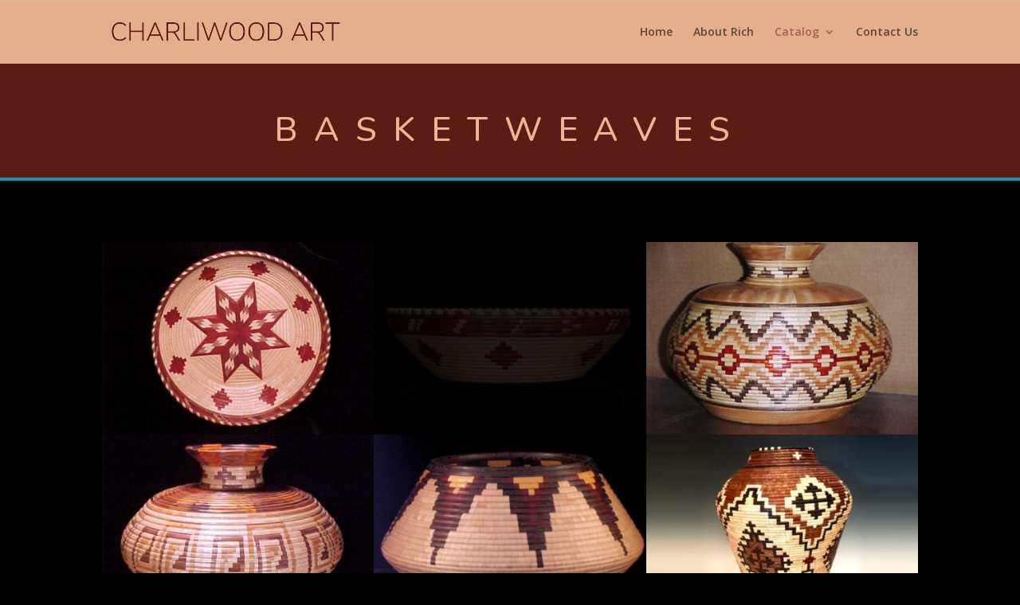

--- FILE ---
content_type: text/css
request_url: https://charliwoodart.com/wp-content/et-cache/211/et-core-unified-deferred-211.min.css?ver=1755613329
body_size: 130
content:
@media (min-width:981px){.col-width .et_pb_gallery_item{width:33.33%!important;margin:0!important;clear:none!important}}@media (max-width:980px){.col-width .et_pb_gallery_item{width:33.33%!important;margin:0!important;clear:none!important}}@media (max-width:767px){.col-width .et_pb_gallery_item{width:33.33%!important;margin:0!important;clear:none!important}}@media (max-width:479px){.col-width .et_pb_gallery_item{width:50%!important;margin:0!important;clear:none!important}}.et_pb_section_0{border-top-width:4px;border-top-color:#1193b7}.et_pb_section_0.et_pb_section{padding-top:32px;padding-bottom:3px;background-color:#5b1c15!important}.et_pb_row_0,body #page-container .et-db #et-boc .et-l .et_pb_row_0.et_pb_row,body.et_pb_pagebuilder_layout.single #page-container #et-boc .et-l .et_pb_row_0.et_pb_row,body.et_pb_pagebuilder_layout.single.et_full_width_page #page-container #et-boc .et-l .et_pb_row_0.et_pb_row{width:100%;max-width:2560px}.et_pb_text_0 h2{font-family:'Nunito',Helvetica,Arial,Lucida,sans-serif;text-transform:uppercase;font-size:43px;color:#ecb692!important;letter-spacing:20px}body.uiwebview .et_pb_text_0 h2,body.iphone .et_pb_text_0 h2,body.uiwebview .et_pb_text_1 h2,body.iphone .et_pb_text_1 h2,body.uiwebview .et_pb_text_2 h2,body.iphone .et_pb_text_2 h2{font-variant-ligatures:no-common-ligatures}.et_pb_section_1{border-top-width:4px;border-top-color:#1193b7;border-bottom-color:#1193b7}.et_pb_section_1.et_pb_section{background-color:#000000!important}.et_pb_gallery_0.et_pb_gallery .mfp-title,.et_pb_gallery_0.et_pb_gallery .et_pb_gallery_caption{font-size:1px}.et_pb_gallery_0 .et_overlay:before{color:#a26357!important;font-family:FontAwesome!important;font-weight:900!important}.et_pb_text_1 h2,.et_pb_text_2 h2{font-size:17px;color:#ecb692!important;line-height:1.7em}.et_pb_text_1{margin-bottom:2px!important}.et_pb_row_0.et_pb_row{margin-left:auto!important;margin-right:auto!important}@media only screen and (max-width:980px){.et_pb_section_0{border-top-width:4px;border-top-color:#1193b7}.et_pb_text_0 h2{font-size:30px;letter-spacing:20px}.et_pb_section_1{border-top-width:4px;border-top-color:#1193b7;border-bottom-color:#1193b7}}@media only screen and (max-width:767px){.et_pb_section_0{border-top-width:4px;border-top-color:#1193b7}.et_pb_text_0 h2{font-size:30px;letter-spacing:10px}.et_pb_section_1{border-top-width:4px;border-top-color:#1193b7;border-bottom-color:#1193b7}}